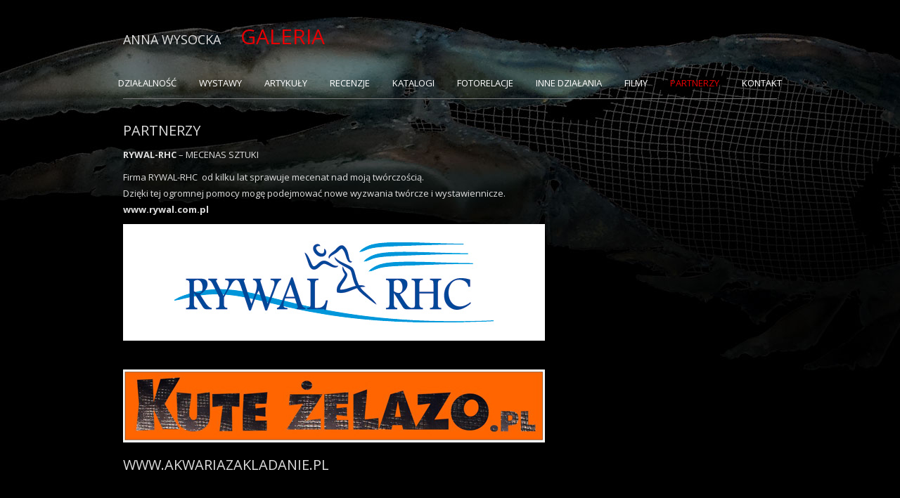

--- FILE ---
content_type: text/html; charset=UTF-8
request_url: https://annawysocka.com.pl/partnerzy/
body_size: 6958
content:
<!DOCTYPE html>
<html dir="ltr" lang="pl-PL">
<head>
    <meta charset="UTF-8" />
    <link href="https://annawysocka.com.pl/wp-content/themes/wysocka201723/images/2d0d5be5f20f799ecd219c9e8a842318_favicon.ico" rel="icon" type="image/x-icon" />
    <link rel="pingback" href="https://annawysocka.com.pl/xmlrpc.php" />
    <script>
    var themeHasJQuery = !!window.jQuery;
</script>
<script src="https://annawysocka.com.pl/wp-content/themes/wysocka201723/jquery.js?ver=1.0.471"></script>
<script>
    window._$ = jQuery.noConflict(themeHasJQuery);
</script>
    <meta name="viewport" content="width=device-width, initial-scale=1.0">
<!--[if lte IE 9]>
<link rel="stylesheet" type="text/css" href="https://annawysocka.com.pl/wp-content/themes/wysocka201723/layout.ie.css" />
<script src="https://annawysocka.com.pl/wp-content/themes/wysocka201723/layout.ie.js"></script>
<![endif]-->
<link class="" href='//fonts.googleapis.com/css?family=Open+Sans:300,300italic,regular,italic,600,600italic,700,700italic,800,800italic&subset=latin' rel='stylesheet' type='text/css'>
<script src="https://annawysocka.com.pl/wp-content/themes/wysocka201723/layout.core.js"></script>
    
    <title>Partnerzy &#8211; Anna Wysocka</title>
<meta name='robots' content='max-image-preview:large' />
<link rel="alternate" type="application/rss+xml" title="Anna Wysocka &raquo; Kanał z wpisami" href="https://annawysocka.com.pl/feed/" />
<link rel="alternate" type="application/rss+xml" title="Anna Wysocka &raquo; Kanał z komentarzami" href="https://annawysocka.com.pl/comments/feed/" />
<script type="text/javascript">
/* <![CDATA[ */
window._wpemojiSettings = {"baseUrl":"https:\/\/s.w.org\/images\/core\/emoji\/14.0.0\/72x72\/","ext":".png","svgUrl":"https:\/\/s.w.org\/images\/core\/emoji\/14.0.0\/svg\/","svgExt":".svg","source":{"concatemoji":"https:\/\/annawysocka.com.pl\/wp-includes\/js\/wp-emoji-release.min.js?ver=bb270fba1988038f5680f75b7475565e"}};
/*! This file is auto-generated */
!function(i,n){var o,s,e;function c(e){try{var t={supportTests:e,timestamp:(new Date).valueOf()};sessionStorage.setItem(o,JSON.stringify(t))}catch(e){}}function p(e,t,n){e.clearRect(0,0,e.canvas.width,e.canvas.height),e.fillText(t,0,0);var t=new Uint32Array(e.getImageData(0,0,e.canvas.width,e.canvas.height).data),r=(e.clearRect(0,0,e.canvas.width,e.canvas.height),e.fillText(n,0,0),new Uint32Array(e.getImageData(0,0,e.canvas.width,e.canvas.height).data));return t.every(function(e,t){return e===r[t]})}function u(e,t,n){switch(t){case"flag":return n(e,"\ud83c\udff3\ufe0f\u200d\u26a7\ufe0f","\ud83c\udff3\ufe0f\u200b\u26a7\ufe0f")?!1:!n(e,"\ud83c\uddfa\ud83c\uddf3","\ud83c\uddfa\u200b\ud83c\uddf3")&&!n(e,"\ud83c\udff4\udb40\udc67\udb40\udc62\udb40\udc65\udb40\udc6e\udb40\udc67\udb40\udc7f","\ud83c\udff4\u200b\udb40\udc67\u200b\udb40\udc62\u200b\udb40\udc65\u200b\udb40\udc6e\u200b\udb40\udc67\u200b\udb40\udc7f");case"emoji":return!n(e,"\ud83e\udef1\ud83c\udffb\u200d\ud83e\udef2\ud83c\udfff","\ud83e\udef1\ud83c\udffb\u200b\ud83e\udef2\ud83c\udfff")}return!1}function f(e,t,n){var r="undefined"!=typeof WorkerGlobalScope&&self instanceof WorkerGlobalScope?new OffscreenCanvas(300,150):i.createElement("canvas"),a=r.getContext("2d",{willReadFrequently:!0}),o=(a.textBaseline="top",a.font="600 32px Arial",{});return e.forEach(function(e){o[e]=t(a,e,n)}),o}function t(e){var t=i.createElement("script");t.src=e,t.defer=!0,i.head.appendChild(t)}"undefined"!=typeof Promise&&(o="wpEmojiSettingsSupports",s=["flag","emoji"],n.supports={everything:!0,everythingExceptFlag:!0},e=new Promise(function(e){i.addEventListener("DOMContentLoaded",e,{once:!0})}),new Promise(function(t){var n=function(){try{var e=JSON.parse(sessionStorage.getItem(o));if("object"==typeof e&&"number"==typeof e.timestamp&&(new Date).valueOf()<e.timestamp+604800&&"object"==typeof e.supportTests)return e.supportTests}catch(e){}return null}();if(!n){if("undefined"!=typeof Worker&&"undefined"!=typeof OffscreenCanvas&&"undefined"!=typeof URL&&URL.createObjectURL&&"undefined"!=typeof Blob)try{var e="postMessage("+f.toString()+"("+[JSON.stringify(s),u.toString(),p.toString()].join(",")+"));",r=new Blob([e],{type:"text/javascript"}),a=new Worker(URL.createObjectURL(r),{name:"wpTestEmojiSupports"});return void(a.onmessage=function(e){c(n=e.data),a.terminate(),t(n)})}catch(e){}c(n=f(s,u,p))}t(n)}).then(function(e){for(var t in e)n.supports[t]=e[t],n.supports.everything=n.supports.everything&&n.supports[t],"flag"!==t&&(n.supports.everythingExceptFlag=n.supports.everythingExceptFlag&&n.supports[t]);n.supports.everythingExceptFlag=n.supports.everythingExceptFlag&&!n.supports.flag,n.DOMReady=!1,n.readyCallback=function(){n.DOMReady=!0}}).then(function(){return e}).then(function(){var e;n.supports.everything||(n.readyCallback(),(e=n.source||{}).concatemoji?t(e.concatemoji):e.wpemoji&&e.twemoji&&(t(e.twemoji),t(e.wpemoji)))}))}((window,document),window._wpemojiSettings);
/* ]]> */
</script>
<style id='wp-emoji-styles-inline-css' type='text/css'>

	img.wp-smiley, img.emoji {
		display: inline !important;
		border: none !important;
		box-shadow: none !important;
		height: 1em !important;
		width: 1em !important;
		margin: 0 0.07em !important;
		vertical-align: -0.1em !important;
		background: none !important;
		padding: 0 !important;
	}
</style>
<link rel='stylesheet' id='wp-block-library-css' href='https://annawysocka.com.pl/wp-includes/css/dist/block-library/style.min.css?ver=bb270fba1988038f5680f75b7475565e' type='text/css' media='all' />
<style id='classic-theme-styles-inline-css' type='text/css'>
/*! This file is auto-generated */
.wp-block-button__link{color:#fff;background-color:#32373c;border-radius:9999px;box-shadow:none;text-decoration:none;padding:calc(.667em + 2px) calc(1.333em + 2px);font-size:1.125em}.wp-block-file__button{background:#32373c;color:#fff;text-decoration:none}
</style>
<style id='global-styles-inline-css' type='text/css'>
body{--wp--preset--color--black: #000000;--wp--preset--color--cyan-bluish-gray: #abb8c3;--wp--preset--color--white: #ffffff;--wp--preset--color--pale-pink: #f78da7;--wp--preset--color--vivid-red: #cf2e2e;--wp--preset--color--luminous-vivid-orange: #ff6900;--wp--preset--color--luminous-vivid-amber: #fcb900;--wp--preset--color--light-green-cyan: #7bdcb5;--wp--preset--color--vivid-green-cyan: #00d084;--wp--preset--color--pale-cyan-blue: #8ed1fc;--wp--preset--color--vivid-cyan-blue: #0693e3;--wp--preset--color--vivid-purple: #9b51e0;--wp--preset--gradient--vivid-cyan-blue-to-vivid-purple: linear-gradient(135deg,rgba(6,147,227,1) 0%,rgb(155,81,224) 100%);--wp--preset--gradient--light-green-cyan-to-vivid-green-cyan: linear-gradient(135deg,rgb(122,220,180) 0%,rgb(0,208,130) 100%);--wp--preset--gradient--luminous-vivid-amber-to-luminous-vivid-orange: linear-gradient(135deg,rgba(252,185,0,1) 0%,rgba(255,105,0,1) 100%);--wp--preset--gradient--luminous-vivid-orange-to-vivid-red: linear-gradient(135deg,rgba(255,105,0,1) 0%,rgb(207,46,46) 100%);--wp--preset--gradient--very-light-gray-to-cyan-bluish-gray: linear-gradient(135deg,rgb(238,238,238) 0%,rgb(169,184,195) 100%);--wp--preset--gradient--cool-to-warm-spectrum: linear-gradient(135deg,rgb(74,234,220) 0%,rgb(151,120,209) 20%,rgb(207,42,186) 40%,rgb(238,44,130) 60%,rgb(251,105,98) 80%,rgb(254,248,76) 100%);--wp--preset--gradient--blush-light-purple: linear-gradient(135deg,rgb(255,206,236) 0%,rgb(152,150,240) 100%);--wp--preset--gradient--blush-bordeaux: linear-gradient(135deg,rgb(254,205,165) 0%,rgb(254,45,45) 50%,rgb(107,0,62) 100%);--wp--preset--gradient--luminous-dusk: linear-gradient(135deg,rgb(255,203,112) 0%,rgb(199,81,192) 50%,rgb(65,88,208) 100%);--wp--preset--gradient--pale-ocean: linear-gradient(135deg,rgb(255,245,203) 0%,rgb(182,227,212) 50%,rgb(51,167,181) 100%);--wp--preset--gradient--electric-grass: linear-gradient(135deg,rgb(202,248,128) 0%,rgb(113,206,126) 100%);--wp--preset--gradient--midnight: linear-gradient(135deg,rgb(2,3,129) 0%,rgb(40,116,252) 100%);--wp--preset--font-size--small: 13px;--wp--preset--font-size--medium: 20px;--wp--preset--font-size--large: 36px;--wp--preset--font-size--x-large: 42px;--wp--preset--spacing--20: 0.44rem;--wp--preset--spacing--30: 0.67rem;--wp--preset--spacing--40: 1rem;--wp--preset--spacing--50: 1.5rem;--wp--preset--spacing--60: 2.25rem;--wp--preset--spacing--70: 3.38rem;--wp--preset--spacing--80: 5.06rem;--wp--preset--shadow--natural: 6px 6px 9px rgba(0, 0, 0, 0.2);--wp--preset--shadow--deep: 12px 12px 50px rgba(0, 0, 0, 0.4);--wp--preset--shadow--sharp: 6px 6px 0px rgba(0, 0, 0, 0.2);--wp--preset--shadow--outlined: 6px 6px 0px -3px rgba(255, 255, 255, 1), 6px 6px rgba(0, 0, 0, 1);--wp--preset--shadow--crisp: 6px 6px 0px rgba(0, 0, 0, 1);}:where(.is-layout-flex){gap: 0.5em;}:where(.is-layout-grid){gap: 0.5em;}body .is-layout-flow > .alignleft{float: left;margin-inline-start: 0;margin-inline-end: 2em;}body .is-layout-flow > .alignright{float: right;margin-inline-start: 2em;margin-inline-end: 0;}body .is-layout-flow > .aligncenter{margin-left: auto !important;margin-right: auto !important;}body .is-layout-constrained > .alignleft{float: left;margin-inline-start: 0;margin-inline-end: 2em;}body .is-layout-constrained > .alignright{float: right;margin-inline-start: 2em;margin-inline-end: 0;}body .is-layout-constrained > .aligncenter{margin-left: auto !important;margin-right: auto !important;}body .is-layout-constrained > :where(:not(.alignleft):not(.alignright):not(.alignfull)){max-width: var(--wp--style--global--content-size);margin-left: auto !important;margin-right: auto !important;}body .is-layout-constrained > .alignwide{max-width: var(--wp--style--global--wide-size);}body .is-layout-flex{display: flex;}body .is-layout-flex{flex-wrap: wrap;align-items: center;}body .is-layout-flex > *{margin: 0;}body .is-layout-grid{display: grid;}body .is-layout-grid > *{margin: 0;}:where(.wp-block-columns.is-layout-flex){gap: 2em;}:where(.wp-block-columns.is-layout-grid){gap: 2em;}:where(.wp-block-post-template.is-layout-flex){gap: 1.25em;}:where(.wp-block-post-template.is-layout-grid){gap: 1.25em;}.has-black-color{color: var(--wp--preset--color--black) !important;}.has-cyan-bluish-gray-color{color: var(--wp--preset--color--cyan-bluish-gray) !important;}.has-white-color{color: var(--wp--preset--color--white) !important;}.has-pale-pink-color{color: var(--wp--preset--color--pale-pink) !important;}.has-vivid-red-color{color: var(--wp--preset--color--vivid-red) !important;}.has-luminous-vivid-orange-color{color: var(--wp--preset--color--luminous-vivid-orange) !important;}.has-luminous-vivid-amber-color{color: var(--wp--preset--color--luminous-vivid-amber) !important;}.has-light-green-cyan-color{color: var(--wp--preset--color--light-green-cyan) !important;}.has-vivid-green-cyan-color{color: var(--wp--preset--color--vivid-green-cyan) !important;}.has-pale-cyan-blue-color{color: var(--wp--preset--color--pale-cyan-blue) !important;}.has-vivid-cyan-blue-color{color: var(--wp--preset--color--vivid-cyan-blue) !important;}.has-vivid-purple-color{color: var(--wp--preset--color--vivid-purple) !important;}.has-black-background-color{background-color: var(--wp--preset--color--black) !important;}.has-cyan-bluish-gray-background-color{background-color: var(--wp--preset--color--cyan-bluish-gray) !important;}.has-white-background-color{background-color: var(--wp--preset--color--white) !important;}.has-pale-pink-background-color{background-color: var(--wp--preset--color--pale-pink) !important;}.has-vivid-red-background-color{background-color: var(--wp--preset--color--vivid-red) !important;}.has-luminous-vivid-orange-background-color{background-color: var(--wp--preset--color--luminous-vivid-orange) !important;}.has-luminous-vivid-amber-background-color{background-color: var(--wp--preset--color--luminous-vivid-amber) !important;}.has-light-green-cyan-background-color{background-color: var(--wp--preset--color--light-green-cyan) !important;}.has-vivid-green-cyan-background-color{background-color: var(--wp--preset--color--vivid-green-cyan) !important;}.has-pale-cyan-blue-background-color{background-color: var(--wp--preset--color--pale-cyan-blue) !important;}.has-vivid-cyan-blue-background-color{background-color: var(--wp--preset--color--vivid-cyan-blue) !important;}.has-vivid-purple-background-color{background-color: var(--wp--preset--color--vivid-purple) !important;}.has-black-border-color{border-color: var(--wp--preset--color--black) !important;}.has-cyan-bluish-gray-border-color{border-color: var(--wp--preset--color--cyan-bluish-gray) !important;}.has-white-border-color{border-color: var(--wp--preset--color--white) !important;}.has-pale-pink-border-color{border-color: var(--wp--preset--color--pale-pink) !important;}.has-vivid-red-border-color{border-color: var(--wp--preset--color--vivid-red) !important;}.has-luminous-vivid-orange-border-color{border-color: var(--wp--preset--color--luminous-vivid-orange) !important;}.has-luminous-vivid-amber-border-color{border-color: var(--wp--preset--color--luminous-vivid-amber) !important;}.has-light-green-cyan-border-color{border-color: var(--wp--preset--color--light-green-cyan) !important;}.has-vivid-green-cyan-border-color{border-color: var(--wp--preset--color--vivid-green-cyan) !important;}.has-pale-cyan-blue-border-color{border-color: var(--wp--preset--color--pale-cyan-blue) !important;}.has-vivid-cyan-blue-border-color{border-color: var(--wp--preset--color--vivid-cyan-blue) !important;}.has-vivid-purple-border-color{border-color: var(--wp--preset--color--vivid-purple) !important;}.has-vivid-cyan-blue-to-vivid-purple-gradient-background{background: var(--wp--preset--gradient--vivid-cyan-blue-to-vivid-purple) !important;}.has-light-green-cyan-to-vivid-green-cyan-gradient-background{background: var(--wp--preset--gradient--light-green-cyan-to-vivid-green-cyan) !important;}.has-luminous-vivid-amber-to-luminous-vivid-orange-gradient-background{background: var(--wp--preset--gradient--luminous-vivid-amber-to-luminous-vivid-orange) !important;}.has-luminous-vivid-orange-to-vivid-red-gradient-background{background: var(--wp--preset--gradient--luminous-vivid-orange-to-vivid-red) !important;}.has-very-light-gray-to-cyan-bluish-gray-gradient-background{background: var(--wp--preset--gradient--very-light-gray-to-cyan-bluish-gray) !important;}.has-cool-to-warm-spectrum-gradient-background{background: var(--wp--preset--gradient--cool-to-warm-spectrum) !important;}.has-blush-light-purple-gradient-background{background: var(--wp--preset--gradient--blush-light-purple) !important;}.has-blush-bordeaux-gradient-background{background: var(--wp--preset--gradient--blush-bordeaux) !important;}.has-luminous-dusk-gradient-background{background: var(--wp--preset--gradient--luminous-dusk) !important;}.has-pale-ocean-gradient-background{background: var(--wp--preset--gradient--pale-ocean) !important;}.has-electric-grass-gradient-background{background: var(--wp--preset--gradient--electric-grass) !important;}.has-midnight-gradient-background{background: var(--wp--preset--gradient--midnight) !important;}.has-small-font-size{font-size: var(--wp--preset--font-size--small) !important;}.has-medium-font-size{font-size: var(--wp--preset--font-size--medium) !important;}.has-large-font-size{font-size: var(--wp--preset--font-size--large) !important;}.has-x-large-font-size{font-size: var(--wp--preset--font-size--x-large) !important;}
.wp-block-navigation a:where(:not(.wp-element-button)){color: inherit;}
:where(.wp-block-post-template.is-layout-flex){gap: 1.25em;}:where(.wp-block-post-template.is-layout-grid){gap: 1.25em;}
:where(.wp-block-columns.is-layout-flex){gap: 2em;}:where(.wp-block-columns.is-layout-grid){gap: 2em;}
.wp-block-pullquote{font-size: 1.5em;line-height: 1.6;}
</style>
<link rel='stylesheet' id='responsive-lightbox-swipebox-css' href='https://annawysocka.com.pl/wp-content/plugins/responsive-lightbox/assets/swipebox/swipebox.min.css?ver=1.5.2' type='text/css' media='all' />
<link rel='stylesheet' id='theme-bootstrap-css' href='//annawysocka.com.pl/wp-content/themes/wysocka201723/bootstrap.min.css?ver=1.0.471' type='text/css' media='all' />
<link rel='stylesheet' id='theme-style-css' href='//annawysocka.com.pl/wp-content/themes/wysocka201723/style.css?ver=1.0.471' type='text/css' media='all' />
<script type="text/javascript" src="https://annawysocka.com.pl/wp-includes/js/jquery/jquery.min.js?ver=3.7.1" id="jquery-core-js"></script>
<script type="text/javascript" src="https://annawysocka.com.pl/wp-includes/js/jquery/jquery-migrate.min.js?ver=3.4.1" id="jquery-migrate-js"></script>
<script type="text/javascript" src="https://annawysocka.com.pl/wp-content/plugins/responsive-lightbox/assets/swipebox/jquery.swipebox.min.js?ver=1.5.2" id="responsive-lightbox-swipebox-js"></script>
<script type="text/javascript" src="https://annawysocka.com.pl/wp-includes/js/underscore.min.js?ver=1.13.4" id="underscore-js"></script>
<script type="text/javascript" src="https://annawysocka.com.pl/wp-content/plugins/responsive-lightbox/assets/infinitescroll/infinite-scroll.pkgd.min.js?ver=4.0.1" id="responsive-lightbox-infinite-scroll-js"></script>
<script type="text/javascript" id="responsive-lightbox-js-before">
/* <![CDATA[ */
var rlArgs = {"script":"swipebox","selector":"lightbox","customEvents":"","activeGalleries":true,"animation":true,"hideCloseButtonOnMobile":false,"removeBarsOnMobile":false,"hideBars":true,"hideBarsDelay":5000,"videoMaxWidth":1080,"useSVG":true,"loopAtEnd":false,"woocommerce_gallery":false,"ajaxurl":"https:\/\/annawysocka.com.pl\/wp-admin\/admin-ajax.php","nonce":"eb86578702","preview":false,"postId":41,"scriptExtension":false};
/* ]]> */
</script>
<script type="text/javascript" src="https://annawysocka.com.pl/wp-content/plugins/responsive-lightbox/js/front.js?ver=2.5.3" id="responsive-lightbox-js"></script>
<script type="text/javascript" src="//annawysocka.com.pl/wp-content/themes/wysocka201723/bootstrap.min.js?ver=1.0.471" id="theme-bootstrap-js"></script>
<script type="text/javascript" src="//annawysocka.com.pl/wp-content/themes/wysocka201723/script.js?ver=1.0.471" id="theme-script-js"></script>
<link rel="https://api.w.org/" href="https://annawysocka.com.pl/wp-json/" /><link rel="alternate" type="application/json" href="https://annawysocka.com.pl/wp-json/wp/v2/pages/41" /><link rel="EditURI" type="application/rsd+xml" title="RSD" href="https://annawysocka.com.pl/xmlrpc.php?rsd" />
<link rel="canonical" href="https://annawysocka.com.pl/partnerzy/" />
<link rel="alternate" type="application/json+oembed" href="https://annawysocka.com.pl/wp-json/oembed/1.0/embed?url=https%3A%2F%2Fannawysocka.com.pl%2Fpartnerzy%2F" />
<link rel="alternate" type="text/xml+oembed" href="https://annawysocka.com.pl/wp-json/oembed/1.0/embed?url=https%3A%2F%2Fannawysocka.com.pl%2Fpartnerzy%2F&#038;format=xml" />
<script>window.wpJQuery = window.jQuery;</script>		<style type="text/css" id="wp-custom-css">
			/* body */
::-moz-selection {
	color: #fff;
	background: #e60004;
}

::selection {
	color: #fff;
	background: #e60004;
}

.bd-smoothscroll-3 {
	position: fixed;
	left: auto;
	right: 50px;
	top: auto;
	bottom: 50px;
	z-index: 9999;
}

* p {
	line-height: 1.8em;
}

* a {
	transition: 0.3s ease;
}

/* video */
.video-block {
	max-width: 500px;
	padding: 0;
	margin: 40px 0 0 0;
}

.video-akapit {
	padding: 0;
	margin: 0 0 20px 0;
}

h4.video-header {
	text-transform: none;
}
 
/* header */
.logo a {
	transition: 0.3s ease;
}

.my-galeria a {
	transition: 0.3s ease;
	color: #e60004;
}

.my-galeria a:hover {
	color: #ba0000;
}

/* recenzje */
h1.rec-header {
	margin: 30px 0 30px 0;
	font-weight: 700;
}

.rec-akapit {
	width: 80%;
}

.rec-akapit p {
	line-height: 1.8em;
	margin: 0 0 15px 0;
}

p.cytat {
	border-left: 2px solid #e60004;
	margin: 30px 0 40px 0;
	padding: 0 0 0 20px;
}

.my-divider {
	border-top: 1px solid #fff;
	width: 103px;
	margin: 30px 0 15px 0;
}

/* galeria */
#gallery-1 img,
#gallery-2 img,
#gallery-3 img,
#gallery-4 img,
#gallery-5 img,
#gallery-6 img,
#gallery-7 img {
  border: none !important;
	transition: 0.3s ease;
}

#gallery-1 img:hover,
#gallery-2 img:hover,
#gallery-3 img:hover,
#gallery-4 img:hover,
#gallery-5 img:hover,
#gallery-6 img:hover,
#gallery-7 img:hover {
	filter: brightness(80%);
}

/* artykuły */
.book {
	display: grid;
	grid-template-columns: 1fr;
	grid-gap: 20px 0;
	padding: 20px 0;
}

/* Footer */
.bd-footerarea-1 {
	position: -webkit-sticky;
  position: sticky;
	top: 100%;
	margin-top: 50px;
}

@media only screen and (max-width: 767px) {
	.bd-container-inner {
		max-width: 95%;
	}

	.rec-akapit {
		width: 100%;
	}
}

@media only screen and (max-width: 360px) {
	.bd-smoothscroll-3 {
		display: none;
	}
}
		</style>
		    
</head>
<body data-rsssl=1 class="page-template-default page page-id-41  hfeed bootstrap bd-body-7 bd-pagebackground bd-margins">
<header class=" bd-headerarea-1 bd-margins">
        <div class="bd-containereffect-6 container-effect container "><section class=" bd-section-3 bd-tagstyles " id="section3" data-section-title="Simple Header">
    <div class="bd-container-inner bd-margins clearfix">
        <div  class=" bd-sidebar-6 bd-no-margins clearfix" data-position="Area-1"><div class=" bd-block-9 bd-own-margins widget widget_black_studio_tinymce" data-block-id="black-studio-tinymce-2">
        <div class=" bd-blockcontent bd-tagstyles ">
<div class="textwidget"><h2 class="logo"><a href="https://annawysocka.com.pl">ANNA WYSOCKA</a></h2>
</div></div>
</div></div>	
		<div  class=" bd-sidebar-7 bd-no-margins clearfix" data-position="Area-2"><div class=" bd-block-3 bd-own-margins widget widget_black_studio_tinymce" data-block-id="black-studio-tinymce-3">
        <div class=" bd-blockcontent bd-tagstyles ">
<div class="textwidget"><h1 class="my-galeria"><a href="https://annawysocka.com.pl/galeria">GALERIA</a></h1>
</div></div>
</div></div>	
		    
    <nav class=" bd-hmenu-1" data-responsive-menu="true" data-responsive-levels="expand on click">
        
            <div class=" bd-responsivemenu-11 collapse-button">
    <div class="bd-container-inner">
        <div class="bd-menuitem-4 ">
            <a  data-toggle="collapse"
                data-target=".bd-hmenu-1 .collapse-button + .navbar-collapse"
                href="#" onclick="return false;">
                    <span>MENU</span>
            </a>
        </div>
    </div>
</div>
            <div class="navbar-collapse collapse">
        
        <div class=" bd-horizontalmenu-58 clearfix">
            <div class="bd-container-inner">
            
<ul class=" bd-menu-51 nav nav-pills nav-center">
    <li class=" bd-menuitem-31 bd-toplevel-item ">
    <a class=" "  href="https://annawysocka.com.pl/dzialalnosc/">
        <span>
            Działalność        </span>
    </a>    </li>
    
<li class=" bd-menuitem-31 bd-toplevel-item ">
    <a class=" "  href="https://annawysocka.com.pl/wystawy/">
        <span>
            Wystawy        </span>
    </a>    </li>
    
<li class=" bd-menuitem-31 bd-toplevel-item ">
    <a class=" "  href="https://annawysocka.com.pl/artykuly/">
        <span>
            Artykuły        </span>
    </a>    </li>
    
<li class=" bd-menuitem-31 bd-toplevel-item ">
    <a class=" "  href="https://annawysocka.com.pl/recenzje/">
        <span>
            Recenzje        </span>
    </a>    </li>
    
<li class=" bd-menuitem-31 bd-toplevel-item ">
    <a class=" "  href="https://annawysocka.com.pl/katalogi/">
        <span>
            Katalogi        </span>
    </a>    </li>
    
<li class=" bd-menuitem-31 bd-toplevel-item ">
    <a class=" "  href="https://annawysocka.com.pl/fotorelacje/">
        <span>
            Fotorelacje        </span>
    </a>    </li>
    
<li class=" bd-menuitem-31 bd-toplevel-item ">
    <a class=" "  href="https://annawysocka.com.pl/inne-dzialania/">
        <span>
            Inne działania        </span>
    </a>    </li>
    
<li class=" bd-menuitem-31 bd-toplevel-item ">
    <a class=" "  href="https://annawysocka.com.pl/filmy/">
        <span>
            Filmy        </span>
    </a>    </li>
    
<li class=" bd-menuitem-31 bd-toplevel-item ">
    <a class=" active"  href="https://annawysocka.com.pl/partnerzy/">
        <span>
            Partnerzy        </span>
    </a>    </li>
    
<li class=" bd-menuitem-31 bd-toplevel-item ">
    <a class=" "  href="https://annawysocka.com.pl/kontakt/">
        <span>
            Kontakt        </span>
    </a>    </li>
    
</ul>            </div>
        </div>
        
        
            </div>
    </nav>
    
    </div>
</section></div>
</header>
	
		<div class="bd-containereffect-4 container-effect container ">
<div class=" bd-stretchtobottom-2 bd-stretch-to-bottom" data-control-selector=".bd-contentlayout-7">
<div class="bd-contentlayout-7   bd-sheetstyles-2  bd-no-margins bd-margins" >
    <div class="bd-container-inner">

        <div class="bd-flex-vertical bd-stretch-inner bd-no-margins">
            
            <div class="bd-flex-horizontal bd-flex-wide bd-no-margins">
                
                <div class="bd-flex-vertical bd-flex-wide bd-no-margins">
                    

                    <div class=" bd-layoutitemsbox-21 bd-flex-wide bd-margins">
    <div class=" bd-content-12">
    
            <div class=" bd-blog-3">
        <div class="bd-container-inner">
        
                    
        <div class=" bd-grid-6 bd-margins">
            <div class="container-fluid">
                <div class="separated-grid row">
                        
                        <div class="separated-item-21 col-md-12 ">
                        
                            <div class="bd-griditem-21">
                                <article id="post-41" class=" bd-article-4 clearfix hentry post-41 page type-page status-publish hentry">
    	
			
		<div class=" bd-postcontent-3 bd-tagstyles bd-custom-image entry-content bd-contentlayout-offset" >
    <h2>Partnerzy</h2>
<p><b>RYWAL-RHC</b> &#8211; MECENAS SZTUKI</p>
<p>Firma RYWAL-RHC  od kilku lat sprawuje mecenat nad moją twórczością.<br />
Dzięki tej ogromnej pomocy mogę podejmować nowe wyzwania twórcze i wystawiennicze.<br />
<a href="http://www.rywal.com.pl/#" target="_blank" rel="noopener"><b>www.rywal.com.pl</b></a></p>
<p><a href="http://www.rywal.com.pl/#"><img fetchpriority="high" decoding="async" class="size-full wp-image-507 alignnone" src="https://annawysocka.com.pl/wp-content/uploads/2017/07/rywal_logo.jpg" alt="" width="600" height="166" srcset="https://annawysocka.com.pl/wp-content/uploads/2017/07/rywal_logo.jpg 600w, https://annawysocka.com.pl/wp-content/uploads/2017/07/rywal_logo-300x83.jpg 300w" sizes="(max-width: 600px) 100vw, 600px" /></a></p>
<p>&nbsp;</p>
<p><a href="http://www.kutezelazo.pl/"><img decoding="async" class="size-full wp-image-508 alignnone" src="https://annawysocka.com.pl/wp-content/uploads/2017/07/kutezelazo.jpg" alt="" width="600" height="104" srcset="https://annawysocka.com.pl/wp-content/uploads/2017/07/kutezelazo.jpg 600w, https://annawysocka.com.pl/wp-content/uploads/2017/07/kutezelazo-300x52.jpg 300w" sizes="(max-width: 600px) 100vw, 600px" /></a></p>
<h2><a href="http://www.akwariazakladanie.pl/" target="_blank" rel="noopener">www.akwariazakladanie.pl</a></h2>
</div>
</article>
                                                                                                                                </div>
                        </div>
                </div>
            </div>
        </div>
        
        </div>
    </div>
</div>
</div>

                    
                </div>
                
            </div>
            
        </div>

    </div>
</div></div>
</div>
	
		<footer class=" bd-footerarea-1">
            <div class="bd-containereffect-3 container-effect container "><section class=" bd-section-2 bd-tagstyles " id="section2" data-section-title="">
    <div class="bd-container-inner bd-margins clearfix">
        
	
		<div class=" bd-customcmscode-5 bd-tagstyles">
<p>Copyright © 2026. ANNA WYSOCKA</p></div>
    </div>
</section></div>
    </footer>
	
		<div data-smooth-scroll data-animation-time="250" class=" bd-smoothscroll-3"><a href="#" class=" bd-backtotop-1 ">
    <span class="bd-icon-67 bd-icon "></span>
</a></div>
<div id="wp-footer">
    <script type="text/javascript" src="https://annawysocka.com.pl/wp-includes/js/comment-reply.min.js?ver=bb270fba1988038f5680f75b7475565e" id="comment-reply-js" async="async" data-wp-strategy="async"></script>
    <!-- 50 queries. 0,129 seconds. -->
</div>
</body>
</html>